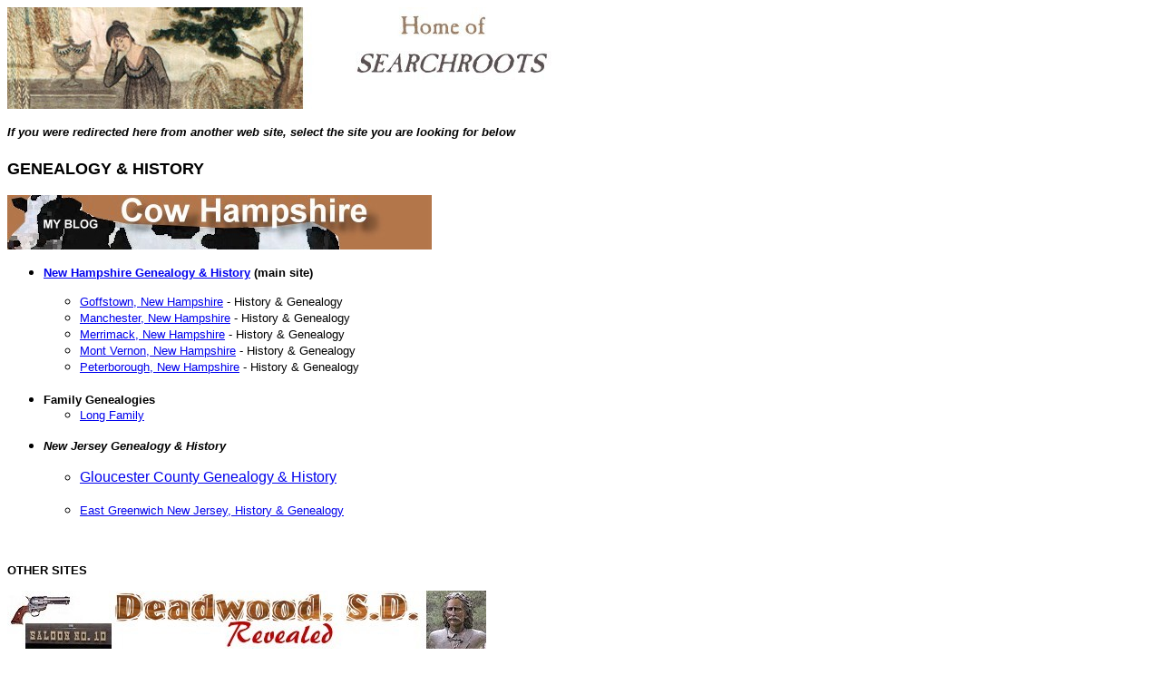

--- FILE ---
content_type: text/html
request_url: http://www.searchroots.com/
body_size: 1245
content:
<html>
<head>
<title>Searchroots</title>
<meta http-equiv="Content-Type" content="text/html; charset=iso-8859-1">
</head>

<body bgcolor="#FFFFFF" text="#000000">
<table width="641" border="0" cellpadding="0" cellspacing="0"> <tr> <td width="641" height="112" valign="top"><P><IMG SRC="images/searchroots-banner.jpg" WIDTH="641" HEIGHT="112"></P></td></tr><tr><td valign="top" height="35"><BR><FONT FACE="Arial, Helvetica, sans-serif" SIZE="2"><B><I>If 
you were redirected here from another web site, select the site you are looking 
for below</I></B></FONT></td></tr>
  <tr> 
    <td height="720" valign="top"> 
      <P><FONT FACE="Arial, Helvetica, sans-serif" SIZE="2"><B><FONT SIZE="4"><BR>
        GENEALOGY &amp; HISTORY</FONT></B></FONT><FONT FACE="Arial, Helvetica, sans-serif" SIZE="2"><BR>
        </FONT><a href="http://www.cowhampshireblog.com" target="_blank"><br>
        <img src="images/blog-cow.jpg" width="468" height="60" border="0" alt="Visit my Blog about New Hampshire History &amp; Genealogy"></a></P>
      <UL>
        <LI><B><FONT FACE="Arial, Helvetica, sans-serif" SIZE="2"><A HREF="http://www.nh.searchroots.com" TARGET="_blank">New 
          Hampshire Genealogy &amp; History</A> (main site)</FONT></B><FONT FACE="Arial, Helvetica, sans-serif" SIZE="2"><BR>
          <BR>
          </FONT> 
          <UL>
            <LI><FONT FACE="Arial, Helvetica, sans-serif" SIZE="2"><A HREF="http://www.nh.searchroots.com/HillsboroughCo/Goffstown" TARGET="_blank">Goffstown, 
              New Hampshire</A> - History &amp; Genealogy</FONT></LI>
            <LI><FONT FACE="Arial, Helvetica, sans-serif" SIZE="2"><A HREF="http://www.nh.searchroots.com/HillsboroughCo/Manchester" TARGET="_blank">Manchester, 
              New Hampshire</A> - History &amp; Genealogy</FONT></LI>
            <LI><FONT FACE="Arial, Helvetica, sans-serif" SIZE="2"><A HREF="http://www.nh.searchroots.com/HillsboroughCo/Merrimack" TARGET="_blank">Merrimack, 
              New Hampshire</A> - History &amp; Genealogy</FONT></LI>
            <LI><A HREF="http://www.nh.searchroots.com/HillsboroughCo/Montvernon" TARGET="_blank"><FONT FACE="Arial, Helvetica, sans-serif" SIZE="2">Mont 
              Vernon, New Hampshire</FONT></A><FONT FACE="Arial, Helvetica, sans-serif" SIZE="2"> 
              - History &amp; Genealogy</FONT></LI>
            <LI><A HREF="http://www.nh.searchroots.com/HillsboroughCo/Peterborough" TARGET="_blank"><FONT FACE="Arial, Helvetica, sans-serif" SIZE="2">Peterborough, 
              New Hampshire</FONT></A><FONT FACE="Arial, Helvetica, sans-serif" SIZE="2"> 
              - History &amp; Genealogy<BR>
              </FONT><FONT FACE="Arial, Helvetica, sans-serif" SIZE="2"><BR>
              </FONT></LI>
          </UL>
        </LI>
        <LI><B><FONT FACE="Arial, Helvetica, sans-serif" SIZE="2">Family Genealogies</FONT></B> 
          <UL>
            <LI><FONT FACE="Arial, Helvetica, sans-serif" SIZE="2"><A HREF="http://www.nh.searchroots.com/Long/longmain.htm" TARGET="_blank">Long 
              Family</A> </FONT></LI>
          </UL>
          <blockquote>
<p><font face="Arial, Helvetica, sans-serif" size="2"> </font></p>
          </blockquote>
        </LI>
        <li><font face="Arial, Helvetica, sans-serif" size="2"><b><i>New Jersey 
          Genealogy &amp; History</i></b></font> <br>
          <br>
          <ul>
            <li><font size="3"><font face="Arial, Helvetica, sans-serif"><a href="http://www.nj.searchroots.com/Gloucesterco" target="_blank">Gloucester 
              County Genealogy &amp; History</a></font></font><font face="Arial, Helvetica, sans-serif" size="2"></font><b><font face="Arial, Helvetica, sans-serif" size="2"><br>
              <br>
              </font></b></li>
            <li><font face="Arial, Helvetica, sans-serif" size="2"><a href="http://www.nj.searchroots.com/EG/township.htm" target="_blank">East 
              Greenwich New Jersey, History &amp; Genealogy</a> </font></li>
          </ul>
        </li>
        <blockquote> 
          <p><BR>
          </p>
        </blockquote>
      </UL>
      <P><FONT FACE="Arial, Helvetica, sans-serif" SIZE="2"><B>OTHER SITES<br>
        <br>
        </B><a href="http://www.deadwood.searchroots.com/" target="_blank"><img src="images/deadwoodbanner.jpg" width="528" height="64" border="0" alt="Go to DEADWOOD SOUTH DAKOTA REVEALED"></a></FONT></P>
      <P>&nbsp;</P>
      <UL>
        <UL>
          <LI><FONT FACE="Arial, Helvetica, sans-serif" SIZE="2"><A HREF="tea.htm" TARGET="_blank">Tea 
            History and Information<br>
            <br>
			
            <br>
            <br>
            </A></FONT><FONT FACE="Arial, Helvetica, sans-serif" SIZE="2"><br>
            </FONT></LI>
        </UL>
      </UL>
      </td>
  </tr> 
</table>




</body>
</html>
